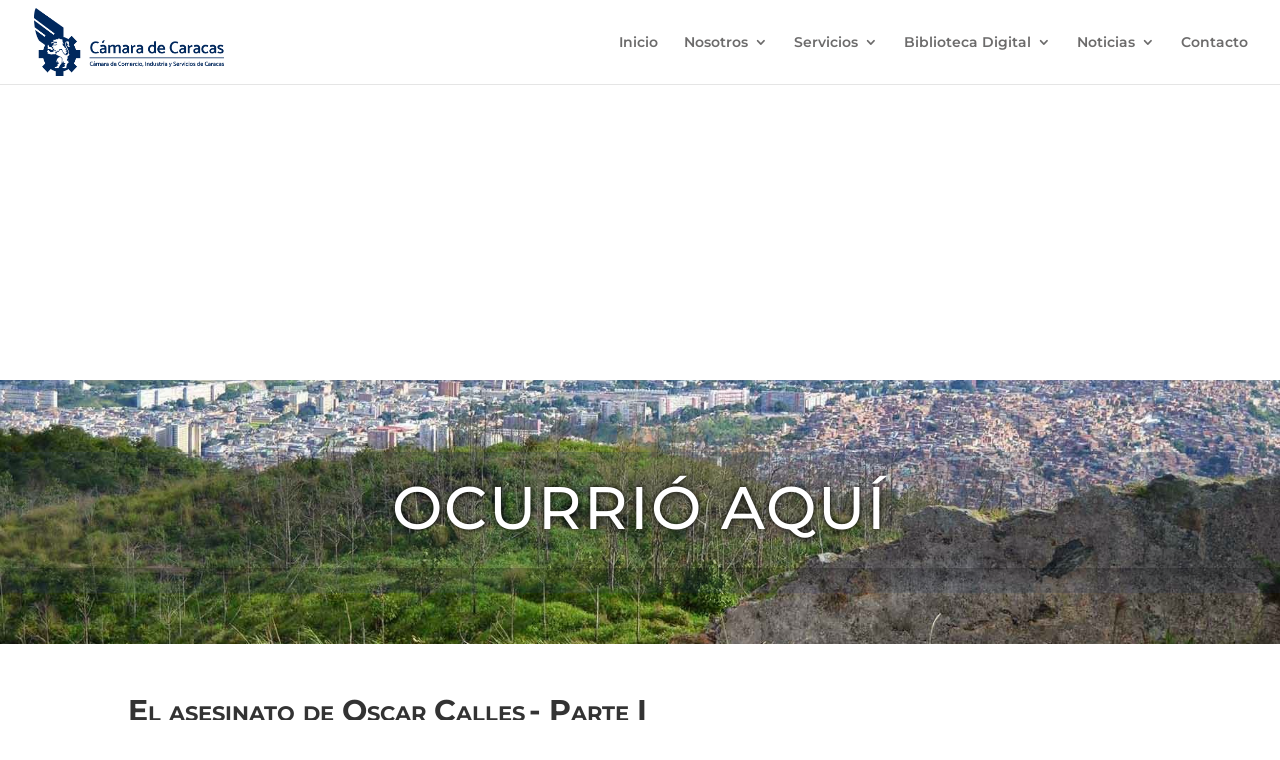

--- FILE ---
content_type: text/html; charset=utf-8
request_url: https://www.google.com/recaptcha/api2/aframe
body_size: 266
content:
<!DOCTYPE HTML><html><head><meta http-equiv="content-type" content="text/html; charset=UTF-8"></head><body><script nonce="9PyFI01YWbOii-MMwGscIw">/** Anti-fraud and anti-abuse applications only. See google.com/recaptcha */ try{var clients={'sodar':'https://pagead2.googlesyndication.com/pagead/sodar?'};window.addEventListener("message",function(a){try{if(a.source===window.parent){var b=JSON.parse(a.data);var c=clients[b['id']];if(c){var d=document.createElement('img');d.src=c+b['params']+'&rc='+(localStorage.getItem("rc::a")?sessionStorage.getItem("rc::b"):"");window.document.body.appendChild(d);sessionStorage.setItem("rc::e",parseInt(sessionStorage.getItem("rc::e")||0)+1);localStorage.setItem("rc::h",'1768857837984');}}}catch(b){}});window.parent.postMessage("_grecaptcha_ready", "*");}catch(b){}</script></body></html>

--- FILE ---
content_type: text/css
request_url: https://camaradecaracas.com/wp-content/et-cache/232185/et-core-unified-232185.min.css?ver=1759245483
body_size: 771
content:
#logo{-webkit-transition:initial;-moz-transition:initial;transition:initial;-webkit-transform:initial}.et_pb_blog_grid .et_pb_salvattore_content[data-columns] .column .et_pb_post{-webkit-animation:none;-moz-animation:none;-o-animation:none;animation:none}.et_pb_blog_grid .column{width:100%}.et_pb_salvattore_content{display:flex}.et_pb_gutters3 .et_pb_column_4_4 .et_pb_blog_grid .column.size-1of3 .et_pb_post,.et_pb_gutters3.et_pb_row .et_pb_column_4_4 .et_pb_blog_grid .column.size-1of3 .et_pb_post{margin-bottom:20px}.et_pb_column .et_pb_blog_grid .column.size-1of2{margin-right:0;flex:1}.et_pb_column .et_pb_blog_grid .column.size-1of2 .et_pb_post{width:auto;flex:1;margin-right:10px;margin-left:10px;margin-bottom:20px}.et_pb_blog_grid .et_pb_post{background:#f0f0f0;border:0;display:flex;flex-direction:column;margin-bottom:0;padding:20px 20px 0}.et_pb_blog_grid .post-content{padding:0 20px;margin-bottom:-13px;z-index:1}.et_pb_blog_grid h2{color:#222;line-height:1.2em;font-size:1.8em;font-weight:900;padding:15px 20px 0;order:0}.search-results .et_pb_post h2 a:hover,.archive .et_pb_post h2 a:hover,.et_pb_blog_grid h2 a:hover{border-bottom:.2em solid #08DF01;background:#fff}.et_pb_blog_grid .et_pb_post .entry-featured-image-url,.et_pb_blog_grid .et_pb_image_container{margin-bottom:0}.et_pb_blog_grid .et_pb_image_container{order:3;margin-top:0}.et_pb_blog_grid .post-content p{display:none}.search-results .et_pb_post .post-meta,.archive .et_pb_post .post-meta,.et_pb_blog_grid .et_pb_post .post-meta{color:#444;font-size:1em;min-height:5em;padding:10px 20px!important}.search-results .et_pb_post .post-meta a,.archive .et_pb_post .post-meta a,.et_pb_blog_grid .et_pb_post .post-meta a{color:#000!important}.search-results .et_pb_post .post-meta a:hover,.archive .et_pb_post .post-meta a:hover,.et_pb_blog_grid .et_pb_post .post-meta a:hover{border-bottom:2px solid #08DF01}.et_pb_blog_grid a.more-link{font-size:0}.et_pb_blog_grid a.more-link:before{content:'LEER';position:absolute;font-size:16px;font-style:italic;line-height:1.2em;font-weight:600;padding:.5em 1.1em;border-radius:0px;background:#27395f;color:#fff}.et_pb_blog_grid a.more-link:hover:before{background:#04245b;color:#fff}@media only screen and (min-width:768px) and (max-width:980px){.et_pb_blog_grid h2{font-size:1.4em}}@media only screen and (min-width:981px) and (max-width:1280px){.et_pb_blog_grid h2{font-size:1.4em;padding:10px 10px 0}.et_pb_blog_grid .et_pb_post .post-meta{padding:10px!important}.et_pb_blog_grid .post-content{padding:0 10px}}@media only screen and (min-width:768px){.et_pb_blog_grid h2{min-height:6em}}@media only screen and (min-width:981px){.et_pb_gutters3 .et_pb_column_4_4 .et_pb_blog_grid .column.size-1of3,.et_pb_gutters3.et_pb_row .et_pb_column_4_4 .et_pb_blog_grid .column.size-1of3{width:auto;flex:1;margin-right:20px}}.search-results .et_pb_post,.archive .et_pb_post{background:#f0f0f0;display:flex;flex-direction:column;padding:20px 20px 0;font-size:0}.search-results .et_pb_post h2,.archive .et_pb_post h2{color:#222;line-height:1.2em;font-weight:900;padding:15px 20px 0;order:0}.search-results .et_pb_post h2,.archive .et_pb_post h2{font-size:32px!important}.search-results .et_pb_post .entry-featured-image-url,.archive .et_pb_post .entry-featured-image-url{order:1;margin:-20px -20px 0 -20px;overflow:hidden}.search-results .et_pb_post a img,.archive .et_pb_post a img{margin-top:-20px}.search-results .et_pb_post .entry-featured-image-url:before,.archive .et_pb_post .entry-featured-image-url:before{content:'LEER';position:relative;font-size:16px;font-weight:600;font-style:italic;background:#27395f;color:#fff;border-radius:50px;padding:.4em 1.1em;margin-left:35px;display:inline-block}.search-results .et_pb_post .entry-featured-image-url:hover:before,.archive .et_pb_post .entry-featured-image-url:hover:before{background:#04245b;color:#fff}@media only screen and (max-width:767px){.search-results .et_pb_post .entry-featured-image-url,.archive .et_pb_post .entry-featured-image-url{max-height:250px}.search-results .et_pb_post h2,.archive .et_pb_post h2{font-size:26px!important}}@media only screen and (min-width:768px) and (max-width:1200px){.search-results .et_pb_post .entry-featured-image-url,.archive .et_pb_post .entry-featured-image-url{max-height:350px}}@media only screen and (min-width:1201px){.search-results .et_pb_post h2,.archive .et_pb_post h2{min-height:6em}.search-results .et_pb_post,.archive .et_pb_post{max-width:48%;float:left;margin-right:1%;margin-left:1%;margin-bottom:2%}.search-results .et_pb_post .entry-featured-image-url,.archive .et_pb_post .entry-featured-image-url{max-height:215px}}.lg_image_blurb{background:-moz-linear-gradient(top,rgba(0,0,0,0) 0%,rgba(0,0,0,0) 60%,rgba(0,0,0,0.8) 100%);background:-webkit-linear-gradient(top,rgba(0,0,0,0) 0%,rgba(0,0,0,0) 60%,rgba(0,0,0,0.8) 100%);background:linear-gradient(to bottom,rgba(0,0,0,0) 0%,rgba(0,0,0,0) 60%,rgba(0,0,0,0.8) 100%);filter:progid:DXImageTransform.Microsoft.gradient(startColorstr='#00000000',endColorstr='#cc000000',GradientType=0)}.lg_image_blurb .et_pb_blurb_content{opacity:0;transform:scale(0.2);-webkit-transform:scale(0.2);-webkit-transition:all .4s cubic-bezier(.57,0,1,.57);-moz-transition:all .4s cubic-bezier(.57,0,1,.57);transition:all .4s cubic-bezier(.57,0,1,.57)}.lg_image_blurb:hover .et_pb_blurb_content{opacity:1;-webkit-transform:translateY(-40px) scale(1.0)!important;transform:translateY(-40px) scale(1.0)!important;-webkit-transition:all .6s cubic-bezier(.26,.4,.6,.98);-moz-transition:all .6s cubic-bezier(.26,.4,.6,.98);transition:all .6s cubic-bezier(.26,.4,.6,.98)}.b3-vertical-align{display:flex;flex-direction:column;justify-content:center}.lg_box_zoom:hover{transform:scale(1.05);box-shadow:0 20px 150px rgba(0,0,0,0.3);-webkit-box-shadow:0 20px 150px rgba(0,0,0,0.3);-moz-box-shadow:0 20px 150px rgba(0,0,0,0.3);-webkit-transition:all .6s cubic-bezier(.26,.4,.6,.98);-moz-transition:all .6s cubic-bezier(.26,.4,.6,.98);transition:all .6s cubic-bezier(.26,.4,.6,.98)}.lg_box_zoom{-webkit-transition:all .4s cubic-bezier(.57,0,1,.57);-moz-transition:all .4s cubic-bezier(.57,0,1,.57);transition:all .4s cubic-bezier(.57,0,1,.57)}